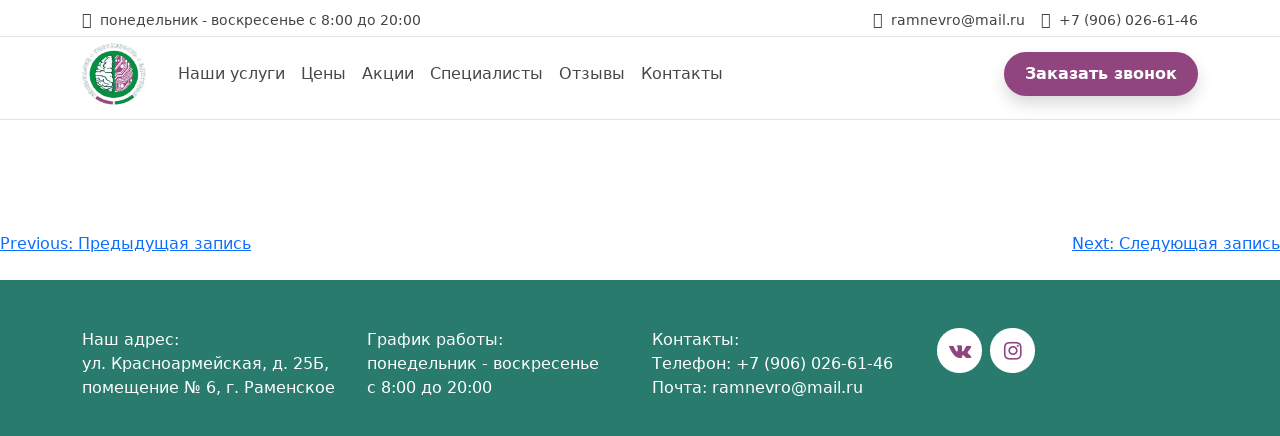

--- FILE ---
content_type: text/html; charset=UTF-8
request_url: https://ramnevro.ru/review/6016/
body_size: 16527
content:
<!doctype html>
<html lang="ru-RU">
<head>
    <meta name="yandex-verification" content="85800ffd8e73e3d0" />
    <meta name="google-site-verification" content="DE0OZw3rd-Mx-6wZG82UH6I7soPb1R9hZQV4MHwd07s" />
	<meta charset="UTF-8">
	<meta name="viewport" content="width=device-width, initial-scale=1">
    <link rel="shortcut icon" href="https://ramnevro.ru/wp-content/themes/ramnevro-theme/assets/img/favicon.png">
    <meta name='robots' content='index, follow, max-image-preview:large, max-snippet:-1, max-video-preview:-1' />
	<style>img:is([sizes="auto" i], [sizes^="auto," i]) { contain-intrinsic-size: 3000px 1500px }</style>
	
	<title>- Клиника Ваш Невролог</title>
	<link rel="canonical" href="https://ramnevro.ru/review/6016/" />
	<meta property="og:locale" content="ru_RU" />
	<meta property="og:type" content="article" />
	<meta property="og:title" content="- Клиника Ваш Невролог" />
	<meta property="og:url" content="https://ramnevro.ru/review/6016/" />
	<meta property="og:site_name" content="Клиника Ваш Невролог" />
	<meta name="twitter:card" content="summary_large_image" />


<link rel='stylesheet' id='wp-block-library-css' href='https://ramnevro.ru/wp-includes/css/dist/block-library/style.min.css' media='all' />
<style id='classic-theme-styles-inline-css'>
/*! This file is auto-generated */
.wp-block-button__link{color:#fff;background-color:#32373c;border-radius:9999px;box-shadow:none;text-decoration:none;padding:calc(.667em + 2px) calc(1.333em + 2px);font-size:1.125em}.wp-block-file__button{background:#32373c;color:#fff;text-decoration:none}
</style>
<style id='global-styles-inline-css'>
:root{--wp--preset--aspect-ratio--square: 1;--wp--preset--aspect-ratio--4-3: 4/3;--wp--preset--aspect-ratio--3-4: 3/4;--wp--preset--aspect-ratio--3-2: 3/2;--wp--preset--aspect-ratio--2-3: 2/3;--wp--preset--aspect-ratio--16-9: 16/9;--wp--preset--aspect-ratio--9-16: 9/16;--wp--preset--color--black: #000000;--wp--preset--color--cyan-bluish-gray: #abb8c3;--wp--preset--color--white: #ffffff;--wp--preset--color--pale-pink: #f78da7;--wp--preset--color--vivid-red: #cf2e2e;--wp--preset--color--luminous-vivid-orange: #ff6900;--wp--preset--color--luminous-vivid-amber: #fcb900;--wp--preset--color--light-green-cyan: #7bdcb5;--wp--preset--color--vivid-green-cyan: #00d084;--wp--preset--color--pale-cyan-blue: #8ed1fc;--wp--preset--color--vivid-cyan-blue: #0693e3;--wp--preset--color--vivid-purple: #9b51e0;--wp--preset--gradient--vivid-cyan-blue-to-vivid-purple: linear-gradient(135deg,rgba(6,147,227,1) 0%,rgb(155,81,224) 100%);--wp--preset--gradient--light-green-cyan-to-vivid-green-cyan: linear-gradient(135deg,rgb(122,220,180) 0%,rgb(0,208,130) 100%);--wp--preset--gradient--luminous-vivid-amber-to-luminous-vivid-orange: linear-gradient(135deg,rgba(252,185,0,1) 0%,rgba(255,105,0,1) 100%);--wp--preset--gradient--luminous-vivid-orange-to-vivid-red: linear-gradient(135deg,rgba(255,105,0,1) 0%,rgb(207,46,46) 100%);--wp--preset--gradient--very-light-gray-to-cyan-bluish-gray: linear-gradient(135deg,rgb(238,238,238) 0%,rgb(169,184,195) 100%);--wp--preset--gradient--cool-to-warm-spectrum: linear-gradient(135deg,rgb(74,234,220) 0%,rgb(151,120,209) 20%,rgb(207,42,186) 40%,rgb(238,44,130) 60%,rgb(251,105,98) 80%,rgb(254,248,76) 100%);--wp--preset--gradient--blush-light-purple: linear-gradient(135deg,rgb(255,206,236) 0%,rgb(152,150,240) 100%);--wp--preset--gradient--blush-bordeaux: linear-gradient(135deg,rgb(254,205,165) 0%,rgb(254,45,45) 50%,rgb(107,0,62) 100%);--wp--preset--gradient--luminous-dusk: linear-gradient(135deg,rgb(255,203,112) 0%,rgb(199,81,192) 50%,rgb(65,88,208) 100%);--wp--preset--gradient--pale-ocean: linear-gradient(135deg,rgb(255,245,203) 0%,rgb(182,227,212) 50%,rgb(51,167,181) 100%);--wp--preset--gradient--electric-grass: linear-gradient(135deg,rgb(202,248,128) 0%,rgb(113,206,126) 100%);--wp--preset--gradient--midnight: linear-gradient(135deg,rgb(2,3,129) 0%,rgb(40,116,252) 100%);--wp--preset--font-size--small: 13px;--wp--preset--font-size--medium: 20px;--wp--preset--font-size--large: 36px;--wp--preset--font-size--x-large: 42px;--wp--preset--spacing--20: 0.44rem;--wp--preset--spacing--30: 0.67rem;--wp--preset--spacing--40: 1rem;--wp--preset--spacing--50: 1.5rem;--wp--preset--spacing--60: 2.25rem;--wp--preset--spacing--70: 3.38rem;--wp--preset--spacing--80: 5.06rem;--wp--preset--shadow--natural: 6px 6px 9px rgba(0, 0, 0, 0.2);--wp--preset--shadow--deep: 12px 12px 50px rgba(0, 0, 0, 0.4);--wp--preset--shadow--sharp: 6px 6px 0px rgba(0, 0, 0, 0.2);--wp--preset--shadow--outlined: 6px 6px 0px -3px rgba(255, 255, 255, 1), 6px 6px rgba(0, 0, 0, 1);--wp--preset--shadow--crisp: 6px 6px 0px rgba(0, 0, 0, 1);}:where(.is-layout-flex){gap: 0.5em;}:where(.is-layout-grid){gap: 0.5em;}body .is-layout-flex{display: flex;}.is-layout-flex{flex-wrap: wrap;align-items: center;}.is-layout-flex > :is(*, div){margin: 0;}body .is-layout-grid{display: grid;}.is-layout-grid > :is(*, div){margin: 0;}:where(.wp-block-columns.is-layout-flex){gap: 2em;}:where(.wp-block-columns.is-layout-grid){gap: 2em;}:where(.wp-block-post-template.is-layout-flex){gap: 1.25em;}:where(.wp-block-post-template.is-layout-grid){gap: 1.25em;}.has-black-color{color: var(--wp--preset--color--black) !important;}.has-cyan-bluish-gray-color{color: var(--wp--preset--color--cyan-bluish-gray) !important;}.has-white-color{color: var(--wp--preset--color--white) !important;}.has-pale-pink-color{color: var(--wp--preset--color--pale-pink) !important;}.has-vivid-red-color{color: var(--wp--preset--color--vivid-red) !important;}.has-luminous-vivid-orange-color{color: var(--wp--preset--color--luminous-vivid-orange) !important;}.has-luminous-vivid-amber-color{color: var(--wp--preset--color--luminous-vivid-amber) !important;}.has-light-green-cyan-color{color: var(--wp--preset--color--light-green-cyan) !important;}.has-vivid-green-cyan-color{color: var(--wp--preset--color--vivid-green-cyan) !important;}.has-pale-cyan-blue-color{color: var(--wp--preset--color--pale-cyan-blue) !important;}.has-vivid-cyan-blue-color{color: var(--wp--preset--color--vivid-cyan-blue) !important;}.has-vivid-purple-color{color: var(--wp--preset--color--vivid-purple) !important;}.has-black-background-color{background-color: var(--wp--preset--color--black) !important;}.has-cyan-bluish-gray-background-color{background-color: var(--wp--preset--color--cyan-bluish-gray) !important;}.has-white-background-color{background-color: var(--wp--preset--color--white) !important;}.has-pale-pink-background-color{background-color: var(--wp--preset--color--pale-pink) !important;}.has-vivid-red-background-color{background-color: var(--wp--preset--color--vivid-red) !important;}.has-luminous-vivid-orange-background-color{background-color: var(--wp--preset--color--luminous-vivid-orange) !important;}.has-luminous-vivid-amber-background-color{background-color: var(--wp--preset--color--luminous-vivid-amber) !important;}.has-light-green-cyan-background-color{background-color: var(--wp--preset--color--light-green-cyan) !important;}.has-vivid-green-cyan-background-color{background-color: var(--wp--preset--color--vivid-green-cyan) !important;}.has-pale-cyan-blue-background-color{background-color: var(--wp--preset--color--pale-cyan-blue) !important;}.has-vivid-cyan-blue-background-color{background-color: var(--wp--preset--color--vivid-cyan-blue) !important;}.has-vivid-purple-background-color{background-color: var(--wp--preset--color--vivid-purple) !important;}.has-black-border-color{border-color: var(--wp--preset--color--black) !important;}.has-cyan-bluish-gray-border-color{border-color: var(--wp--preset--color--cyan-bluish-gray) !important;}.has-white-border-color{border-color: var(--wp--preset--color--white) !important;}.has-pale-pink-border-color{border-color: var(--wp--preset--color--pale-pink) !important;}.has-vivid-red-border-color{border-color: var(--wp--preset--color--vivid-red) !important;}.has-luminous-vivid-orange-border-color{border-color: var(--wp--preset--color--luminous-vivid-orange) !important;}.has-luminous-vivid-amber-border-color{border-color: var(--wp--preset--color--luminous-vivid-amber) !important;}.has-light-green-cyan-border-color{border-color: var(--wp--preset--color--light-green-cyan) !important;}.has-vivid-green-cyan-border-color{border-color: var(--wp--preset--color--vivid-green-cyan) !important;}.has-pale-cyan-blue-border-color{border-color: var(--wp--preset--color--pale-cyan-blue) !important;}.has-vivid-cyan-blue-border-color{border-color: var(--wp--preset--color--vivid-cyan-blue) !important;}.has-vivid-purple-border-color{border-color: var(--wp--preset--color--vivid-purple) !important;}.has-vivid-cyan-blue-to-vivid-purple-gradient-background{background: var(--wp--preset--gradient--vivid-cyan-blue-to-vivid-purple) !important;}.has-light-green-cyan-to-vivid-green-cyan-gradient-background{background: var(--wp--preset--gradient--light-green-cyan-to-vivid-green-cyan) !important;}.has-luminous-vivid-amber-to-luminous-vivid-orange-gradient-background{background: var(--wp--preset--gradient--luminous-vivid-amber-to-luminous-vivid-orange) !important;}.has-luminous-vivid-orange-to-vivid-red-gradient-background{background: var(--wp--preset--gradient--luminous-vivid-orange-to-vivid-red) !important;}.has-very-light-gray-to-cyan-bluish-gray-gradient-background{background: var(--wp--preset--gradient--very-light-gray-to-cyan-bluish-gray) !important;}.has-cool-to-warm-spectrum-gradient-background{background: var(--wp--preset--gradient--cool-to-warm-spectrum) !important;}.has-blush-light-purple-gradient-background{background: var(--wp--preset--gradient--blush-light-purple) !important;}.has-blush-bordeaux-gradient-background{background: var(--wp--preset--gradient--blush-bordeaux) !important;}.has-luminous-dusk-gradient-background{background: var(--wp--preset--gradient--luminous-dusk) !important;}.has-pale-ocean-gradient-background{background: var(--wp--preset--gradient--pale-ocean) !important;}.has-electric-grass-gradient-background{background: var(--wp--preset--gradient--electric-grass) !important;}.has-midnight-gradient-background{background: var(--wp--preset--gradient--midnight) !important;}.has-small-font-size{font-size: var(--wp--preset--font-size--small) !important;}.has-medium-font-size{font-size: var(--wp--preset--font-size--medium) !important;}.has-large-font-size{font-size: var(--wp--preset--font-size--large) !important;}.has-x-large-font-size{font-size: var(--wp--preset--font-size--x-large) !important;}
:where(.wp-block-post-template.is-layout-flex){gap: 1.25em;}:where(.wp-block-post-template.is-layout-grid){gap: 1.25em;}
:where(.wp-block-columns.is-layout-flex){gap: 2em;}:where(.wp-block-columns.is-layout-grid){gap: 2em;}
:root :where(.wp-block-pullquote){font-size: 1.5em;line-height: 1.6;}
</style>
<link rel='stylesheet' id='contact-form-7-css' href='https://ramnevro.ru/wp-content/cache/autoptimize/css/autoptimize_single_64ac31699f5326cb3c76122498b76f66.css' media='all' />
<link rel='stylesheet' id='font-awesome-css' href='https://maxcdn.bootstrapcdn.com/font-awesome/4.7.0/css/font-awesome.min.css' media='all' />
<link rel='stylesheet' id='ramnevro-theme-style-css' href='https://ramnevro.ru/wp-content/cache/autoptimize/css/autoptimize_single_b9d60fb57d666559823aab22c1fba4b4.css' media='all' />
<link rel='stylesheet' id='main-style-css' href='https://ramnevro.ru/wp-content/cache/autoptimize/css/autoptimize_single_bf879c12441057a34db5f01f7309c2ae.css' media='all' />
<link rel='stylesheet' id='ui-style-css' href='https://ramnevro.ru/wp-content/cache/autoptimize/css/autoptimize_single_084a80764e85e6b0b7b81acc38e91c04.css' media='all' />
<link rel='stylesheet' id='bootstrap-style-css' href='https://ramnevro.ru/wp-content/cache/autoptimize/css/autoptimize_single_f6e962ab807e8058302d1272f059fe45.css' media='all' />
<link rel='stylesheet' id='splide-style-css' href='https://ramnevro.ru/wp-content/themes/ramnevro-theme/assets/plugin/splide/css/splide.min.css' media='all' />
<link rel='stylesheet' id='splide-theme-style-css' href='https://ramnevro.ru/wp-content/themes/ramnevro-theme/assets/plugin/splide/css//themes/splide-sea-green.min.css' media='all' />
<link rel='stylesheet' id='line-awesome-style-css' href='https://ramnevro.ru/wp-content/themes/ramnevro-theme/assets/plugin/line-awesome/css/line-awesome.min.css' media='all' />
<link rel='stylesheet' id='font-awesome-style-css' href='https://ramnevro.ru/wp-content/themes/ramnevro-theme/assets/plugin/font-awesome/css/font-awesome.min.css' media='all' />
<link rel='stylesheet' id='fotorama-css' href='https://ramnevro.ru/wp-content/cache/autoptimize/css/autoptimize_single_74d5ba5323ad9a31d657d460d75180ab.css' media='all' />
<link rel='stylesheet' id='magnificpopup-css' href='https://ramnevro.ru/wp-content/cache/autoptimize/css/autoptimize_single_30b593b71d7672658f89bfea0ab360c9.css' media='all' />
<link rel='stylesheet' id='select2-css' href='https://ramnevro.ru/wp-content/plugins/advanced-custom-fields-pro/assets/inc/select2/4/select2.min.css' media='all' />
<link rel='stylesheet' id='acf-datepicker-css' href='https://ramnevro.ru/wp-content/plugins/advanced-custom-fields-pro/assets/inc/datepicker/jquery-ui.min.css' media='all' />
<link rel='stylesheet' id='acf-timepicker-css' href='https://ramnevro.ru/wp-content/plugins/advanced-custom-fields-pro/assets/inc/timepicker/jquery-ui-timepicker-addon.min.css' media='all' />
<link rel='stylesheet' id='wp-color-picker-css' href='https://ramnevro.ru/wp-admin/css/color-picker.min.css' media='all' />
<script src="https://ramnevro.ru/wp-includes/js/jquery/jquery.min.js" id="jquery-core-js"></script>











<script id="acf-js-extra">
var acfL10n = {"Are you sure?":"\u0412\u044b \u0443\u0432\u0435\u0440\u0435\u043d\u044b?","Yes":"\u0414\u0430","No":"\u041d\u0435\u0442","Remove":"\u0423\u0431\u0440\u0430\u0442\u044c","Cancel":"\u041e\u0442\u043c\u0435\u043d\u0430","The changes you made will be lost if you navigate away from this page":"\u0412\u043d\u0435\u0441\u0435\u043d\u043d\u044b\u0435 \u0432\u0430\u043c\u0438 \u0438\u0437\u043c\u0435\u043d\u0435\u043d\u0438\u044f \u0431\u0443\u0434\u0443\u0442 \u0443\u0442\u0435\u0440\u044f\u043d\u044b, \u0435\u0441\u043b\u0438 \u0432\u044b \u043f\u043e\u043a\u0438\u043d\u0435\u0442\u0435 \u044d\u0442\u0443 \u0441\u0442\u0440\u0430\u043d\u0438\u0446\u0443","Validation successful":"\u041f\u0440\u043e\u0432\u0435\u0440\u043a\u0430 \u0443\u0441\u043f\u0435\u0448\u043d\u043e \u0432\u044b\u043f\u043e\u043b\u043d\u0435\u043d\u0430","Validation failed":"\u041f\u0440\u043e\u0432\u0435\u0440\u043a\u0430 \u043d\u0435 \u043f\u0440\u043e\u0439\u0434\u0435\u043d\u0430","1 field requires attention":"1 \u043f\u043e\u043b\u0435 \u0442\u0440\u0435\u0431\u0443\u0435\u0442 \u0432\u0430\u0448\u0435\u0433\u043e \u0432\u043d\u0438\u043c\u0430\u043d\u0438\u044f","%d fields require attention":"%d \u043f\u043e\u043b\u0435\u0439 \u0442\u0440\u0435\u0431\u0443\u044e\u0442 \u0432\u0430\u0448\u0435\u0433\u043e \u0432\u043d\u0438\u043c\u0430\u043d\u0438\u044f","Edit field group":"\u0420\u0435\u0434\u0430\u043a\u0442\u0438\u0440\u043e\u0432\u0430\u0442\u044c \u0433\u0440\u0443\u043f\u043f\u0443 \u043f\u043e\u043b\u0435\u0439","Select Image":"\u0412\u044b\u0431\u0440\u0430\u0442\u044c \u0438\u0437\u043e\u0431\u0440\u0430\u0436\u0435\u043d\u0438\u0435","Edit Image":"\u0420\u0435\u0434\u0430\u043a\u0442\u0438\u0440\u043e\u0432\u0430\u0442\u044c \u0438\u0437\u043e\u0431\u0440\u0430\u0436\u0435\u043d\u0438\u0435","Update Image":"\u041e\u0431\u043d\u043e\u0432\u0438\u0442\u044c \u0438\u0437\u043e\u0431\u0440\u0430\u0436\u0435\u043d\u0438\u0435","All images":"\u0412\u0441\u0435 \u0438\u0437\u043e\u0431\u0440\u0430\u0436\u0435\u043d\u0438\u044f","Select File":"\u0412\u044b\u0431\u0440\u0430\u0442\u044c \u0444\u0430\u0439\u043b","Edit File":"\u0418\u0437\u043c\u0435\u043d\u0438\u0442\u044c \u0444\u0430\u0439\u043b","Update File":"\u041e\u0431\u043d\u043e\u0432\u0438\u0442\u044c \u0444\u0430\u0439\u043b","Maximum values reached ( {max} values )":"\u041c\u0430\u043a\u0441\u0438\u043c\u0430\u043b\u044c\u043d\u043e\u0435 \u043a\u043e\u043b\u0438\u0447\u0435\u0441\u0442\u0432\u043e \u0437\u043d\u0430\u0447\u0435\u043d\u0438\u0439 \u0434\u043e\u0441\u0442\u0438\u0433\u043d\u0443\u0442\u043e ({max} \u0437\u043d\u0430\u0447\u0435\u043d\u0438\u0439)","Loading":"\u0417\u0430\u0433\u0440\u0443\u0437\u043a\u0430","No matches found":"\u0421\u043e\u0432\u043f\u0430\u0434\u0435\u043d\u0438\u044f \u043d\u0435 \u043d\u0430\u0439\u0434\u0435\u043d\u044b","Sorry, this browser does not support geolocation":"\u0418\u0437\u0432\u0438\u043d\u0438\u0442\u0435, \u043d\u043e \u0432\u0430\u0448 \u0431\u0440\u0430\u0443\u0437\u0435\u0440 \u043d\u0435 \u043f\u043e\u0434\u0434\u0435\u0440\u0436\u0438\u0432\u0430\u0435\u0442 \u043e\u043f\u0440\u0435\u0434\u0435\u043b\u0435\u043d\u0438\u0435 \u043c\u0435\u0441\u0442\u043e\u043f\u043e\u043b\u043e\u0436\u0435\u043d\u0438\u044f","Minimum rows reached ({min} rows)":"\u0414\u043e\u0441\u0442\u0438\u0433\u043d\u0443\u0442\u043e \u043c\u0438\u043d\u0438\u043c\u0430\u043b\u044c\u043d\u043e\u0435 \u043a\u043e\u043b\u0438\u0447\u0435\u0441\u0442\u0432\u043e ({min} \u044d\u043b\u0435\u043c\u0435\u043d\u0442\u043e\u0432)","Maximum rows reached ({max} rows)":"\u0414\u043e\u0441\u0442\u0438\u0433\u043d\u0443\u0442\u043e \u043c\u0430\u043a\u0441\u0438\u043c\u0430\u043b\u044c\u043d\u043e\u0435 \u043a\u043e\u043b\u0438\u0447\u0435\u0441\u0442\u0432\u043e ({max} \u044d\u043b\u0435\u043c\u0435\u043d\u0442\u043e\u0432)","layout":"\u043c\u0430\u043a\u0435\u0442","layouts":"\u043c\u0430\u043a\u0435\u0442\u044b","This field requires at least {min} {label} {identifier}":"\u042d\u0442\u043e \u043f\u043e\u043b\u0435 \u0442\u0440\u0435\u0431\u0443\u0435\u0442 \u043a\u0430\u043a \u043c\u0438\u043d\u0438\u043c\u0443\u043c {min} {label}  {identifier}","This field has a limit of {max} {label} {identifier}":"\u042d\u0442\u043e \u043f\u043e\u043b\u0435 \u043e\u0433\u0440\u0430\u043d\u0438\u0447\u0435\u043d\u043e {max} {label} {identifier}","{available} {label} {identifier} available (max {max})":"{available} {label} {identifier} \u0434\u043e\u0441\u0442\u0443\u043f\u043d\u043e (\u043c\u0430\u043a\u0441\u0438\u043c\u0443\u043c {max})","{required} {label} {identifier} required (min {min})":"{required} {label} {identifier} \u0442\u0440\u0435\u0431\u0443\u0435\u0442\u0441\u044f (\u043c\u0438\u043d\u0438\u043c\u0443\u043c {min})","Flexible Content requires at least 1 layout":"\u0414\u043b\u044f \u0433\u0438\u0431\u043a\u043e\u0433\u043e \u0441\u043e\u0434\u0435\u0440\u0436\u0430\u043d\u0438\u044f \u0442\u0440\u0435\u0431\u0443\u0435\u0442\u0441\u044f \u043a\u0430\u043a \u043c\u0438\u043d\u0438\u043c\u0443\u043c \u043e\u0434\u0438\u043d \u043c\u0430\u043a\u0435\u0442","Add Image to Gallery":"\u0414\u043e\u0431\u0430\u0432\u043b\u0435\u043d\u0438\u0435 \u0438\u0437\u043e\u0431\u0440\u0430\u0436\u0435\u043d\u0438\u0439 \u0432 \u0433\u0430\u043b\u0435\u0440\u0435\u044e","Maximum selection reached":"\u0412\u044b\u0431\u0440\u0430\u043d\u043e \u043c\u0430\u043a\u0441\u0438\u043c\u0430\u043b\u044c\u043d\u043e\u0435 \u043a\u043e\u043b\u0438\u0447\u0435\u0441\u0442\u0432\u043e \u0438\u0437\u043e\u0431\u0440\u0430\u0436\u0435\u043d\u0438\u0439","Select.verb":"\u0412\u044b\u0431\u0440\u0430\u0442\u044c","Edit.verb":"\u0418\u0437\u043c\u0435\u043d\u0438\u0442\u044c","Update.verb":"\u041e\u0431\u043d\u043e\u0432\u0438\u0442\u044c","Uploaded to this post":"\u0417\u0430\u0433\u0440\u0443\u0436\u0435\u043d\u043e \u0434\u043b\u044f \u044d\u0442\u043e\u0439 \u0437\u0430\u043f\u0438\u0441\u0438","Expand Details":"\u041f\u043e\u043a\u0430\u0437\u0430\u0442\u044c \u0434\u0435\u0442\u0430\u043b\u0438","Collapse Details":"\u0421\u043a\u0440\u044b\u0442\u044c \u0434\u0435\u0442\u0430\u043b\u0438","Restricted":"\u041e\u0433\u0440\u0430\u043d\u0438\u0447\u0435\u043d\u043e"};
</script>





<script id="jquery-ui-datepicker-js-after">
jQuery(function(jQuery){jQuery.datepicker.setDefaults({"closeText":"\u0417\u0430\u043a\u0440\u044b\u0442\u044c","currentText":"\u0421\u0435\u0433\u043e\u0434\u043d\u044f","monthNames":["\u042f\u043d\u0432\u0430\u0440\u044c","\u0424\u0435\u0432\u0440\u0430\u043b\u044c","\u041c\u0430\u0440\u0442","\u0410\u043f\u0440\u0435\u043b\u044c","\u041c\u0430\u0439","\u0418\u044e\u043d\u044c","\u0418\u044e\u043b\u044c","\u0410\u0432\u0433\u0443\u0441\u0442","\u0421\u0435\u043d\u0442\u044f\u0431\u0440\u044c","\u041e\u043a\u0442\u044f\u0431\u0440\u044c","\u041d\u043e\u044f\u0431\u0440\u044c","\u0414\u0435\u043a\u0430\u0431\u0440\u044c"],"monthNamesShort":["\u042f\u043d\u0432","\u0424\u0435\u0432","\u041c\u0430\u0440","\u0410\u043f\u0440","\u041c\u0430\u0439","\u0418\u044e\u043d","\u0418\u044e\u043b","\u0410\u0432\u0433","\u0421\u0435\u043d","\u041e\u043a\u0442","\u041d\u043e\u044f","\u0414\u0435\u043a"],"nextText":"\u0414\u0430\u043b\u0435\u0435","prevText":"\u041d\u0430\u0437\u0430\u0434","dayNames":["\u0412\u043e\u0441\u043a\u0440\u0435\u0441\u0435\u043d\u044c\u0435","\u041f\u043e\u043d\u0435\u0434\u0435\u043b\u044c\u043d\u0438\u043a","\u0412\u0442\u043e\u0440\u043d\u0438\u043a","\u0421\u0440\u0435\u0434\u0430","\u0427\u0435\u0442\u0432\u0435\u0440\u0433","\u041f\u044f\u0442\u043d\u0438\u0446\u0430","\u0421\u0443\u0431\u0431\u043e\u0442\u0430"],"dayNamesShort":["\u0412\u0441","\u041f\u043d","\u0412\u0442","\u0421\u0440","\u0427\u0442","\u041f\u0442","\u0421\u0431"],"dayNamesMin":["\u0412\u0441","\u041f\u043d","\u0412\u0442","\u0421\u0440","\u0427\u0442","\u041f\u0442","\u0421\u0431"],"dateFormat":"dd.mm.yy","firstDay":1,"isRTL":false});});
</script>

<script type="text/javascript">!function(){var t=document.createElement("script");t.type="text/javascript",t.async=!0,t.src='https://vk.com/js/api/openapi.js?169',t.onload=function(){VK.Retargeting.Init("VK-RTRG-1556730-3ddG9"),VK.Retargeting.Hit()},document.head.appendChild(t)}();</script><noscript><img src="https://vk.com/rtrg?p=VK-RTRG-1556730-3ddG9" style="position:fixed; left:-999px;" alt=""/></noscript>		<script>
			document.documentElement.className = document.documentElement.className.replace( 'no-js', 'js' );
		</script>
				<style>
			.no-js img.lazyload { display: none; }
			figure.wp-block-image img.lazyloading { min-width: 150px; }
							.lazyload, .lazyloading { opacity: 0; }
				.lazyloaded {
					opacity: 1;
					transition: opacity 400ms;
					transition-delay: 0ms;
				}
					</style>
		    <!-- Global site tag (gtag.js) - Google Analytics -->
    <script async src="https://www.googletagmanager.com/gtag/js?id=UA-122885128-1"></script>
    <script>
        window.dataLayer = window.dataLayer || [];
        function gtag(){dataLayer.push(arguments);}
        gtag('js', new Date());

        gtag('config', 'UA-122885128-1');
    </script>

    <!-- Yandex.Metrika counter -->
    <script type="text/javascript" > (function (d, w, c) { (w[c] = w[c] || []).push(function() {
            try { w.yaCounter49384168 = new Ya.Metrika2({
                id:49384168,
                clickmap:true, trackLinks:true,
                accurateTrackBounce:true,
                webvisor:true,
                ecommerce:"dataLayer" });
            } catch(e) { } });
            var n = d.getElementsByTagName("script")[0],
                s = d.createElement("script"),
                f = function () { n.parentNode.insertBefore(s, n); };
            s.type = "text/javascript"; s.async = true; s.src = "https://mc.yandex.ru/metrika/tag.js";
            if (w.opera == "[object Opera]") {
                d.addEventListener("DOMContentLoaded", f, false); }
            else { f(); } })(document, window, "yandex_metrika_callbacks2"); </script>
    <noscript><div><img src="https://mc.yandex.ru/watch/49384168" style="position:absolute; left:-9999px;" alt="" /></div></noscript>
    <!-- /Yandex.Metrika counter -->
</head>

<body class="wp-singular review-template-default single single-review postid-6016 wp-theme-ramnevro-theme no-sidebar">
<!--LiveInternet counter--><script type="text/javascript">
    document.write("<a href='//www.liveinternet.ru/click' "+
        "target=_blank><img src='//counter.yadro.ru/hit?t54.6;r"+
        escape(document.referrer)+((typeof(screen)=="undefined")?"":
            ";s"+screen.width+"*"+screen.height+"*"+(screen.colorDepth?
            screen.colorDepth:screen.pixelDepth))+";u"+escape(document.URL)+
        ";h"+escape(document.title.substring(0,150))+";"+Math.random()+
        "' alt='' title='LiveInternet: показано число просмотров и"+
        " посетителей за 24 часа' "+
        "border='0' width='88' height='31'><\/a>")
</script><!--/LiveInternet-->
<div id="page" class="site">
	<a class="skip-link screen-reader-text" href="#primary">Skip to content</a>

	<header>
        <nav class="navbar-main navbar navbar-expand-sm navbar-light fixed-top d-none d-sm-block">
            <div class="container-fluid contacts-top pb-1 d-none d-sm-block">
                <div class="container">
                    <div class="d-flex">
                        <div class="contacts-top__item d-flex align-items-center">
                            <i class="las la-clock lh-base me-2"></i>
                            <span class="fw-light me-2">понедельник - воскресенье с 8:00 до 20:00</span>
                        </div>
                        <div class="contacts-top__item d-flex align-items-center ms-auto">
                            <i class="las la-envelope lh-base me-2"></i>
                            <a class="stretched-link fw-light" href="mailto:ramnevro@mail.ru">ramnevro@mail.ru</a>
                        </div>
                        <div class="contacts-top__item d-flex align-items-center ms-3">
                            <i class="las la-mobile lh-base me-2"></i>
                            <a class="stretched-link fw-light" href="tel:+79060266146">+7 (906) 026-61-46</a>
                        </div>
                    </div>
                </div>
            </div>
            <div class="container navbar-main-nav">
                <a class="navbar-brand" href="/">
                    <img  alt="" width="64" height="64"  data-src="https://ramnevro.ru/wp-content/themes/ramnevro-theme/assets/img/logo.png" class="d-inline-block lazyload" src="[data-uri]"><noscript><img src="https://ramnevro.ru/wp-content/themes/ramnevro-theme/assets/img/logo.png" alt="" width="64" height="64" class="d-inline-block"></noscript>
                </a>
                <ul class="navbar-nav me-auto">
                <!--<li class="nav-item">
                        <a class="nav-link active" href="#clinicPromotions" data-scrollto='true'>Акции</a>
                    </li>-->
                    <li class="nav-item">
                        <a class="nav-link" href="#clinicServices" data-link-type="menu" data-scrollto='true'>Наши услуги</a>
                    </li>
                    <li class="nav-item">
                        <a class="nav-link" href="/prices" data-link-type="menu" data-scrollto='true'>Цены</a>
                    </li>
                    <li class="nav-item">
                        <a class="nav-link" href="#clinicPromotions" data-link-type="menu" data-scrollto='true'>Акции</a>
                    </li>
                    <li class="nav-item">
                        <a class="nav-link" href="#clinicDoctors" data-link-type="menu" data-scrollto='true'>Специалисты</a>
                    </li>
                    <li class="nav-item">
                        <a class="nav-link" href="#clinicReviews" data-link-type="menu" data-scrollto='true'>Отзывы</a>
                    </li>
                    <li class="nav-item">
                        <a class="nav-link" href="#clinicContacts" data-link-type="menu" data-scrollto='true'>Контакты</a>
                    </li>
                </ul>
                <div>
                    <button class="rm-btn rm-btn--primary" data-bs-toggle="modal" data-bs-target="#consultationModal">Заказать звонок</button>
                </div>
            </div>
        </nav>

        <nav class="navbar-main-mobile fixed-top navbar navbar-light d-sm-none">
            <div class="container">
                <button class="btn-bars" data-bs-toggle="offcanvas" data-bs-target="#offcanvasMobile" aria-controls="offcanvasMobile"><i class="las la-bars la-2x data-bs-toggle="offcanvas" data-bs-target="#offcanvasMobile" aria-controls="offcanvasMobile""></i></button>
                <a class="navbar-brand" href="/">
                    <img  alt="" width="50" height="50"  data-src="https://ramnevro.ru/wp-content/themes/ramnevro-theme/assets/img/logo.png" class="d-inline-block lazyload" src="[data-uri]"><noscript><img src="https://ramnevro.ru/wp-content/themes/ramnevro-theme/assets/img/logo.png" alt="" width="50" height="50" class="d-inline-block"></noscript>
                </a>
                <a class="btn-phone" href="tel:+79060266146"><i class="las la-phone la-2x"></i></a>
            </div>
        </nav>
	</header>
    <div class="offcanvas offcanvas-start" tabindex="-1" id="offcanvasMobile" aria-labelledby="offcanvasMobileLabel">
        <div class="offcanvas-header">
            <button type="button" class="btn-close text-reset" data-bs-dismiss="offcanvas" aria-label="Close"></button>
        </div>
        <div class="offcanvas-body">
            <ul class="nav nav-pills justify-content-center m-0" id="pills-tab" role="tablist">
                <li class="nav-item" role="presentation">
                    <button class="nav-link active" id="pills-menu-tab" data-bs-toggle="pill" data-bs-target="#pills-menu" type="button" role="tab" aria-controls="pills-menu" aria-selected="true">Меню</button>
                </li>
                <li class="nav-item" role="presentation">
                    <button class="nav-link" id="pills-services-tab" data-bs-toggle="pill" data-bs-target="#pills-services" type="button" role="tab" aria-controls="pills-services" aria-selected="false">Услуги</button>
                </li>
            </ul>
            <div class="tab-content mt-3" id="pills-tabContent">
                <div class="tab-pane fade show active" id="pills-menu" role="tabpanel" aria-labelledby="pills-menu-tab">
                    <div class="mobile-menu-links text-center">
                        <a href="/prices" data-link-type="menu" data-scrollto='true'>Цены</a>
                        <a href="#clinicPromotions" data-link-type="menu" data-scrollto='true'>Акции</a>
                        <a href="#clinicDoctors" data-link-type="menu" data-scrollto='true'>Специалисты</a>
                        <a href="#clinicReviews" data-link-type="menu" data-scrollto='true'>Отзывы</a>
                        <a href="#clinicContacts" data-link-type="menu" data-scrollto='true'>Контакты</a>
                    </div>
                    <div class="mt-4 text-center">
                        <button class="rm-btn rm-btn--primary" data-action="modal" data-bs-toggle="modal" data-bs-target="#consultationModal">Заказать звонок</button>
                    </div>
                    <div class="text-center mt-4">
                        <a href="tel:+79060266146" class="link-default">+7 (906) 026-61-46</a>
                    </div>
                </div>
                <div class="tab-pane fade" id="pills-services" role="tabpanel" aria-labelledby="pills-services-tab">
                                        <div class="accordion" id="accordionServices">
                                                <div class="accordion-item">
                            <h2 class="accordion-header" id="heading1">
                                <button class="accordion-button collapsed" type="button" data-bs-toggle="collapse" data-bs-target="#collapse1" aria-expanded="false" aria-controls="collapse1">
                                    Неврология                                </button>
                            </h2>
                            <div id="collapse1" class="accordion-collapse collapse" aria-labelledby="heading1" data-bs-parent="#accordionServices">
                                <div class="accordion-body">
                                                                        <a href="https://ramnevro.ru/uslugi/vzroslaya-nevrologiya-ramenskoe/">Невролог</a>
                                                                        <a href="https://ramnevro.ru/uslugi/detskaya-nevrologiya/">Детский невролог</a>
                                                                        <a href="https://ramnevro.ru/uslugi/vegetolog-trevoga-vsd-depressia/">Психоневролог</a>
                                                                        <a href="https://ramnevro.ru/uslugi/development/">Паркинсонолог</a>
                                                                        <a href="https://ramnevro.ru/uslugi/development/">Эпилептолог</a>
                                                                        <a href="https://ramnevro.ru/uslugi/development/">Отоневролог</a>
                                                                    </div>
                            </div>
                        </div>
                                                <div class="accordion-item">
                            <h2 class="accordion-header" id="heading2">
                                <button class="accordion-button collapsed" type="button" data-bs-toggle="collapse" data-bs-target="#collapse2" aria-expanded="false" aria-controls="collapse2">
                                    Диагностика                                </button>
                            </h2>
                            <div id="collapse2" class="accordion-collapse collapse" aria-labelledby="heading2" data-bs-parent="#accordionServices">
                                <div class="accordion-body">
                                                                        <a href="https://ramnevro.ru/uslugi/ramenskoe-uzi-sosudov-eeg-ekg/">УЗИ</a>
                                                                        <a href="https://ramnevro.ru/uslugi/elektroencefalografiya-eeg-ramenskoe/">ЭЭГ / ЭНМГ / ВП / ЭКГ</a>
                                                                        <a href="https://ramnevro.ru/uslugi/analizy-laboratoria-ramenskoe/">Анализы все виды</a>
                                                                    </div>
                            </div>
                        </div>
                                                <div class="accordion-item">
                            <h2 class="accordion-header" id="heading3">
                                <button class="accordion-button collapsed" type="button" data-bs-toggle="collapse" data-bs-target="#collapse3" aria-expanded="false" aria-controls="collapse3">
                                    Эмоциональные расстройства                                </button>
                            </h2>
                            <div id="collapse3" class="accordion-collapse collapse" aria-labelledby="heading3" data-bs-parent="#accordionServices">
                                <div class="accordion-body">
                                                                        <a href="https://ramnevro.ru/uslugi/development/">Психиатр</a>
                                                                        <a href="https://ramnevro.ru/uslugi/vzroslaya-psihoterapiya/">Психотерапевт</a>
                                                                    </div>
                            </div>
                        </div>
                                                <div class="accordion-item">
                            <h2 class="accordion-header" id="heading4">
                                <button class="accordion-button collapsed" type="button" data-bs-toggle="collapse" data-bs-target="#collapse4" aria-expanded="false" aria-controls="collapse4">
                                    Смежные специалисты                                </button>
                            </h2>
                            <div id="collapse4" class="accordion-collapse collapse" aria-labelledby="heading4" data-bs-parent="#accordionServices">
                                <div class="accordion-body">
                                                                        <a href="https://ramnevro.ru/uslugi/development/">Нейрохирург</a>
                                                                        <a href="https://ramnevro.ru/uslugi/terapiya/">Терапевт-кардиолог</a>
                                                                        <a href="https://ramnevro.ru/uslugi/development/">Эндокринолог</a>
                                                                        <a href="https://ramnevro.ru/uslugi/development/">Логопед-дефектолог</a>
                                                                        <a href="https://ramnevro.ru/uslugi/development/">АВА-терапевт (РАС-терапевт)</a>
                                                                    </div>
                            </div>
                        </div>
                                                <div class="accordion-item">
                            <h2 class="accordion-header" id="heading5">
                                <button class="accordion-button collapsed" type="button" data-bs-toggle="collapse" data-bs-target="#collapse5" aria-expanded="false" aria-controls="collapse5">
                                    Реабилитация                                </button>
                            </h2>
                            <div id="collapse5" class="accordion-collapse collapse" aria-labelledby="heading5" data-bs-parent="#accordionServices">
                                <div class="accordion-body">
                                                                        <a href="https://ramnevro.ru/uslugi/manualnaya-terapiya/">Мануальный терапевт</a>
                                                                        <a href="https://ramnevro.ru/uslugi/lechebnaya-fizicheskaya-kultura-lfk/">Реабилитолог</a>
                                                                        <a href="https://ramnevro.ru/uslugi/massazh/">Массаж</a>
                                                                    </div>
                            </div>
                        </div>
                                                <div class="accordion-item">
                            <h2 class="accordion-header" id="heading6">
                                <button class="accordion-button collapsed" type="button" data-bs-toggle="collapse" data-bs-target="#collapse6" aria-expanded="false" aria-controls="collapse6">
                                    Физиотерапия                                </button>
                            </h2>
                            <div id="collapse6" class="accordion-collapse collapse" aria-labelledby="heading6" data-bs-parent="#accordionServices">
                                <div class="accordion-body">
                                                                        <a href="https://ramnevro.ru/uslugi/development/">ТКМС (магнитная стимуляция)</a>
                                                                        <a href="https://ramnevro.ru/uslugi/development/">Лазер (светолечение)</a>
                                                                    </div>
                            </div>
                        </div>
                                                <div class="accordion-item">
                            <h2 class="accordion-header" id="heading7">
                                <button class="accordion-button collapsed" type="button" data-bs-toggle="collapse" data-bs-target="#collapse7" aria-expanded="false" aria-controls="collapse7">
                                    Интегративная медицина                                </button>
                            </h2>
                            <div id="collapse7" class="accordion-collapse collapse" aria-labelledby="heading7" data-bs-parent="#accordionServices">
                                <div class="accordion-body">
                                                                        <a href="https://ramnevro.ru/uslugi/iglorefleksoterapiya/">Иглорефлексотарапевт</a>
                                                                        <a href="https://ramnevro.ru/uslugi/girudoterapiya/">Гирудотерапевт</a>
                                                                    </div>
                            </div>
                        </div>
                                                <div class="accordion-item">
                            <h2 class="accordion-header" id="heading8">
                                <button class="accordion-button collapsed" type="button" data-bs-toggle="collapse" data-bs-target="#collapse8" aria-expanded="false" aria-controls="collapse8">
                                    Дневной стационар                                </button>
                            </h2>
                            <div id="collapse8" class="accordion-collapse collapse" aria-labelledby="heading8" data-bs-parent="#accordionServices">
                                <div class="accordion-body">
                                                                        <a href="https://ramnevro.ru/uslugi/dnevnoj-stacionar/">Капельницы, инъекции</a>
                                                                        <a href="https://ramnevro.ru/uslugi/development/">Лечебные блокады</a>
                                                                    </div>
                            </div>
                        </div>
                                                <div class="accordion-item">
                            <h2 class="accordion-header" id="heading9">
                                <button class="accordion-button collapsed" type="button" data-bs-toggle="collapse" data-bs-target="#collapse9" aria-expanded="false" aria-controls="collapse9">
                                    Вне центра                                </button>
                            </h2>
                            <div id="collapse9" class="accordion-collapse collapse" aria-labelledby="heading9" data-bs-parent="#accordionServices">
                                <div class="accordion-body">
                                                                        <a href="https://ramnevro.ru/uslugi/konsultacija-na-domu/">Консультация на дому</a>
                                                                        <a href="https://ramnevro.ru/uslugi/development/">Забор крови, исследования (ЭКГ)</a>
                                                                        <a href="https://ramnevro.ru/uslugi/lechebnaya-fizicheskaya-kultura-lfk/">ЛФК, массаж на дому</a>
                                                                    </div>
                            </div>
                        </div>
                                                <div class="accordion-item">
                            <h2 class="accordion-header" id="heading10">
                                <button class="accordion-button collapsed" type="button" data-bs-toggle="collapse" data-bs-target="#collapse10" aria-expanded="false" aria-controls="collapse10">
                                    Другое                                </button>
                            </h2>
                            <div id="collapse10" class="accordion-collapse collapse" aria-labelledby="heading10" data-bs-parent="#accordionServices">
                                <div class="accordion-body">
                                                                        <a href="https://ramnevro.ru/uslugi/development/">Консультация с выдачей больничного листа</a>
                                                                        <a href="https://ramnevro.ru/omc/">Информация по ОМС</a>
                                                                    </div>
                            </div>
                        </div>
                                            </div>
                </div>
            </div>
        </div>
    </div>

	<main id="primary" class="site-main">

		
<article id="post-6016" class="post-6016 review type-review status-publish hentry">
	<header class="entry-header">
			</header><!-- .entry-header -->

	
	<div class="entry-content">
			</div><!-- .entry-content -->

	<footer class="entry-footer">
			</footer><!-- .entry-footer -->
</article><!-- #post-6016 -->

	<nav class="navigation post-navigation" aria-label="Записи">
		<h2 class="screen-reader-text">Навигация по записям</h2>
		<div class="nav-links"><div class="nav-previous"><a href="https://ramnevro.ru/review/6013/" rel="prev"><span class="nav-subtitle">Previous:</span> <span class="nav-title">Предыдущая запись</span></a></div><div class="nav-next"><a href="https://ramnevro.ru/review/6020/" rel="next"><span class="nav-subtitle">Next:</span> <span class="nav-title">Следующая запись</span></a></div></div>
	</nav>
	</main><!-- #main -->


	<footer>
		<div class="container-fluid bg-green p-0">
            <div class="container py-5">
                <div class="row row-cols-1 row-cols-sm-4 gy-3 gy-sm-0">
                    <div class="col">
                        Наш адрес:<br>
                        ул. Красноармейская, д. 25Б,<br>
                        помещение № 6, г. Раменское
                    </div>
                    <div class="col">
                        График работы:<br>
                        понедельник - воскресенье с 8:00 до 20:00
                    </div>
                    <div class="col">
                        Контакты:<br>
                        Телефон: +7 (906) 026-61-46<br>
                        Почта: ramnevro@mail.ru
                    </div>
                    <div class="col">
                        <a class="footer-item-social" target="_blank" href="https://vk.com/ramnevro"><i class="fa fa-vk" aria-hidden="true"></i></a>
                        <a class="footer-item-social" target="_blank" href="https://www.instagram.com/nevro_md/"><i class="fa fa-instagram" aria-hidden="true"></i></a>
                    </div>
                </div>
            </div>
        </div>

        <!-- BEGIN JIVOSITE CODE {literal} -->
        <script type='text/javascript'>
            (function(){ var widget_id = 'URh8AwPUdZ';var d=document;var w=window;function l(){var s = document.createElement('script'); s.type = 'text/javascript'; s.async = true;s.src = '//code.jivosite.com/script/widget/'+widget_id; var ss = document.getElementsByTagName('script')[0]; ss.parentNode.insertBefore(s, ss);}if(d.readyState=='complete'){l();}else{if(w.attachEvent){w.attachEvent('onload',l);}else{w.addEventListener('load',l,false);}}})();
        </script>
        <!-- {/literal} END JIVOSITE CODE -->
	</footer>
</div><!-- #page -->

<!-- Consultation Modal Start -->
<div class="modal rm-modal fade" id="consultationModal" tabindex="-1" aria-labelledby="consultationModalLabel" aria-hidden="true">
    <div class="modal-dialog modal-sm modal-dialog-centered">
        <div class="modal-content">
            <div class="modal-header">
                <h5 class="modal-title" id="consultationModalLabel">Перезвоните мне</h5>
                <button type="button" class="btn-close" data-bs-dismiss="modal" aria-label="Close"></button>
            </div>
            <div class="modal-body">
                
<div class="wpcf7 no-js" id="wpcf7-f31-o1" lang="ru-RU" dir="ltr" data-wpcf7-id="31">
<div class="screen-reader-response"><p role="status" aria-live="polite" aria-atomic="true"></p> <ul></ul></div>
<form action="/review/6016/#wpcf7-f31-o1" method="post" class="wpcf7-form init" aria-label="Контактная форма" novalidate="novalidate" data-status="init">
<fieldset class="hidden-fields-container"><input type="hidden" name="_wpcf7" value="31" /><input type="hidden" name="_wpcf7_version" value="6.1.1" /><input type="hidden" name="_wpcf7_locale" value="ru_RU" /><input type="hidden" name="_wpcf7_unit_tag" value="wpcf7-f31-o1" /><input type="hidden" name="_wpcf7_container_post" value="0" /><input type="hidden" name="_wpcf7_posted_data_hash" value="" />
</fieldset>
<div class="rm-form">
	<div style="display:none">
		<p><span class="wpcf7-form-control-wrap" data-name="sp-email"><input size="40" maxlength="400" class="wpcf7-form-control wpcf7-text" aria-invalid="false" value="" type="text" name="sp-email" /></span>
		</p>
	</div>
	<p><span class="wpcf7-form-control-wrap" data-name="client-name"><input size="40" maxlength="400" class="wpcf7-form-control wpcf7-text wpcf7-validates-as-required" aria-required="true" aria-invalid="false" placeholder="Имя" value="" type="text" name="client-name" /></span><br />
<span class="wpcf7-form-control-wrap" data-name="client-phone"><input size="40" maxlength="400" class="wpcf7-form-control wpcf7-tel wpcf7-validates-as-required wpcf7-text wpcf7-validates-as-tel" aria-required="true" aria-invalid="false" placeholder="Номер телефона" value="" type="tel" name="client-phone" /></span><br />
<span class="wpcf7-form-control-wrap" data-name="client-question"><textarea cols="40" rows="10" maxlength="2000" class="wpcf7-form-control wpcf7-textarea wpcf7-validates-as-required" aria-required="true" aria-invalid="false" placeholder="Ваш вопрос" name="client-question"></textarea></span><br />
<input class="wpcf7-form-control wpcf7-submit has-spinner" type="submit" value="Заказать звонок" />
	</p>
</div><div class="wpcf7-response-output" aria-hidden="true"></div>
</form>
</div>
            </div>
        </div>
    </div>
</div>
<!-- Consultation Modal End -->

<!-- Review Modal Start -->
<div class="modal default-form fade" id="reviewModal" tabindex="-1" aria-labelledby="reviewModalLabel" aria-hidden="true">
    <div class="modal-dialog modal-dialog-centered">
        <div class="modal-content">
            <div class="modal-body">
                <p>Расскажите всем, довольны ли вы нашими услугами.</p>
                <div>
                    		<form id="group_5fc8b73693df7" class="acf-form" action="" method="post">
			<div id="acf-form-data" class="acf-hidden">
		<input type="hidden" id="_acf_screen" name="_acf_screen" value="acf_form"/><input type="hidden" id="_acf_post_id" name="_acf_post_id" value="new_post"/><input type="hidden" id="_acf_validation" name="_acf_validation" value="1"/><input type="hidden" id="_acf_form" name="_acf_form" value="[base64]"/><input type="hidden" id="_acf_nonce" name="_acf_nonce" value="e75544ba28"/><input type="hidden" id="_acf_changed" name="_acf_changed" value="0"/>	</div>
				<div class="acf-fields acf-form-fields -top">
								<div class="acf-field acf-field-text acf-field-5fc8b74914594 is-required" data-name="review_name" data-type="text" data-key="field_5fc8b74914594" data-required="1">
<div class="acf-label">
<label for="acf-field_5fc8b74914594">Имя <span class="acf-required">*</span></label></div>
<div class="acf-input">
<div class="acf-input-wrap"><input type="text" id="acf-field_5fc8b74914594" name="acf[field_5fc8b74914594]" placeholder="Как Вас зовут? (имя, или полное ФИО)" required="required"/></div></div>
</div>
<div class="acf-field acf-field-text acf-field-5fc8b76214595 is-required" data-name="review_email" data-type="text" data-key="field_5fc8b76214595" data-required="1">
<div class="acf-label">
<label for="acf-field_5fc8b76214595">Email <span class="acf-required">*</span></label></div>
<div class="acf-input">
<div class="acf-input-wrap"><input type="text" id="acf-field_5fc8b76214595" name="acf[field_5fc8b76214595]" placeholder="Ваш адрес электронной почты?" required="required"/></div></div>
</div>
<div class="acf-field acf-field-textarea acf-field-5fc8b79214596 is-required" data-name="review_message" data-type="textarea" data-key="field_5fc8b79214596" data-required="1">
<div class="acf-label">
<label for="acf-field_5fc8b79214596">Отзыв <span class="acf-required">*</span></label></div>
<div class="acf-input">
<textarea id="acf-field_5fc8b79214596" name="acf[field_5fc8b79214596]" placeholder="Что Вы о нас думаете?" rows="8" required="required"></textarea></div>
</div>
<div class="acf-field acf-field-text acf-field--validate-email" style="display:none !important;" data-name="_validate_email" data-type="text" data-key="_validate_email">
<div class="acf-label">
<label for="acf-_validate_email">Проверка Email</label></div>
<div class="acf-input">
<div class="acf-input-wrap"><input type="text" id="acf-_validate_email" name="acf[_validate_email]"/></div></div>
</div>
							</div>
					<div class="acf-form-submit">
				<input type="submit" class="acf-button button button-primary button-large" value="Отправить отзыв" />				<span class="acf-spinner"></span>			</div>
		</form>
		                </div>
            </div>
        </div>
    </div>
</div>
<!-- Review Modal End -->

<script type="speculationrules">
{"prefetch":[{"source":"document","where":{"and":[{"href_matches":"\/*"},{"not":{"href_matches":["\/wp-*.php","\/wp-admin\/*","\/wp-content\/uploads\/*","\/wp-content\/*","\/wp-content\/plugins\/*","\/wp-content\/themes\/ramnevro-theme\/*","\/*\\?(.+)"]}},{"not":{"selector_matches":"a[rel~=\"nofollow\"]"}},{"not":{"selector_matches":".no-prefetch, .no-prefetch a"}}]},"eagerness":"conservative"}]}
</script>
<script src="https://ramnevro.ru/wp-includes/js/dist/hooks.min.js" id="wp-hooks-js"></script>
<script src="https://ramnevro.ru/wp-includes/js/dist/i18n.min.js" id="wp-i18n-js"></script>
<script id="wp-i18n-js-after">
wp.i18n.setLocaleData( { 'text direction\u0004ltr': [ 'ltr' ] } );
</script>

<script id="contact-form-7-js-translations">
( function( domain, translations ) {
	var localeData = translations.locale_data[ domain ] || translations.locale_data.messages;
	localeData[""].domain = domain;
	wp.i18n.setLocaleData( localeData, domain );
} )( "contact-form-7", {"translation-revision-date":"2025-08-05 08:59:32+0000","generator":"GlotPress\/4.0.1","domain":"messages","locale_data":{"messages":{"":{"domain":"messages","plural-forms":"nplurals=3; plural=(n % 10 == 1 && n % 100 != 11) ? 0 : ((n % 10 >= 2 && n % 10 <= 4 && (n % 100 < 12 || n % 100 > 14)) ? 1 : 2);","lang":"ru"},"This contact form is placed in the wrong place.":["\u042d\u0442\u0430 \u043a\u043e\u043d\u0442\u0430\u043a\u0442\u043d\u0430\u044f \u0444\u043e\u0440\u043c\u0430 \u0440\u0430\u0437\u043c\u0435\u0449\u0435\u043d\u0430 \u0432 \u043d\u0435\u043f\u0440\u0430\u0432\u0438\u043b\u044c\u043d\u043e\u043c \u043c\u0435\u0441\u0442\u0435."],"Error:":["\u041e\u0448\u0438\u0431\u043a\u0430:"]}},"comment":{"reference":"includes\/js\/index.js"}} );
</script>
<script id="contact-form-7-js-before">
var wpcf7 = {
    "api": {
        "root": "https:\/\/ramnevro.ru\/wp-json\/",
        "namespace": "contact-form-7\/v1"
    },
    "cached": 1
};
</script>

<script id="wpfront-scroll-top-js-extra">
var wpfront_scroll_top_data = {"data":{"css":"#wpfront-scroll-top-container{position:fixed;cursor:pointer;z-index:9999;border:none;outline:none;background-color:rgba(0,0,0,0);box-shadow:none;outline-style:none;text-decoration:none;opacity:0;display:none;align-items:center;justify-content:center;margin:0;padding:0}#wpfront-scroll-top-container.show{display:flex;opacity:1}#wpfront-scroll-top-container .sr-only{position:absolute;width:1px;height:1px;padding:0;margin:-1px;overflow:hidden;clip:rect(0,0,0,0);white-space:nowrap;border:0}#wpfront-scroll-top-container .text-holder{padding:3px 10px;-webkit-border-radius:3px;border-radius:3px;-webkit-box-shadow:4px 4px 5px 0px rgba(50,50,50,.5);-moz-box-shadow:4px 4px 5px 0px rgba(50,50,50,.5);box-shadow:4px 4px 5px 0px rgba(50,50,50,.5)}#wpfront-scroll-top-container{right:29px;bottom:105px;}#wpfront-scroll-top-container img{width:auto;height:auto;}#wpfront-scroll-top-container .text-holder{color:#ffffff;background-color:#000000;width:auto;height:auto;;}#wpfront-scroll-top-container .text-holder:hover{background-color:#000000;}#wpfront-scroll-top-container i{color:#33866c;}.fa.fa-chevron-circle-up{font-size:54px;}","html":"<button id=\"wpfront-scroll-top-container\" aria-label=\"\" title=\"\" ><i class=\"fa fa-chevron-circle-up\" aria-hidden=\"true\"><\/i><\/button>","data":{"hide_iframe":false,"button_fade_duration":200,"auto_hide":false,"auto_hide_after":2,"scroll_offset":100,"button_opacity":0.8,"button_action":"top","button_action_element_selector":"","button_action_container_selector":"html, body","button_action_element_offset":0,"scroll_duration":400}}};
</script>






<script id="wp-color-picker-js-translations">
( function( domain, translations ) {
	var localeData = translations.locale_data[ domain ] || translations.locale_data.messages;
	localeData[""].domain = domain;
	wp.i18n.setLocaleData( localeData, domain );
} )( "default", {"translation-revision-date":"2025-11-12 11:14:39+0000","generator":"GlotPress\/4.0.3","domain":"messages","locale_data":{"messages":{"":{"domain":"messages","plural-forms":"nplurals=3; plural=(n % 10 == 1 && n % 100 != 11) ? 0 : ((n % 10 >= 2 && n % 10 <= 4 && (n % 100 < 12 || n % 100 > 14)) ? 1 : 2);","lang":"ru"},"Clear color":["\u041e\u0447\u0438\u0441\u0442\u0438\u0442\u044c \u0446\u0432\u0435\u0442"],"Select default color":["\u0412\u044b\u0431\u0440\u0430\u0442\u044c \u0446\u0432\u0435\u0442 \u043f\u043e \u0443\u043c\u043e\u043b\u0447\u0430\u043d\u0438\u044e"],"Color value":["\u0417\u043d\u0430\u0447\u0435\u043d\u0438\u0435 \u0446\u0432\u0435\u0442\u0430"],"Select Color":["\u0412\u044b\u0431\u0440\u0430\u0442\u044c \u0446\u0432\u0435\u0442"],"Clear":["\u0421\u0431\u0440\u043e\u0441"],"Default":["\u041f\u043e \u0443\u043c\u043e\u043b\u0447\u0430\u043d\u0438\u044e"]}},"comment":{"reference":"wp-admin\/js\/color-picker.js"}} );
</script>


<script>
acf.data = {"select2L10n":{"matches_1":"\u0414\u043e\u0441\u0442\u0443\u043f\u043d\u043e \u043e\u0434\u043d\u043e \u0437\u043d\u0430\u0447\u0435\u043d\u0438\u0435, \u043d\u0430\u0436\u043c\u0438\u0442\u0435 Enter \u0434\u043b\u044f \u0435\u0433\u043e \u0432\u044b\u0431\u043e\u0440\u0430.","matches_n":"%d \u0437\u043d\u0430\u0447\u0435\u043d\u0438\u0439 \u0434\u043e\u0441\u0442\u0443\u043f\u043d\u043e, \u0438\u0441\u043f\u043e\u043b\u044c\u0437\u0443\u0439\u0442\u0435 \u043a\u043b\u0430\u0432\u0438\u0448\u0438 \u0432\u0432\u0435\u0440\u0445 \u0438 \u0432\u043d\u0438\u0437 \u0434\u043b\u044f \u043d\u0430\u0432\u0438\u0433\u0430\u0446\u0438\u0438.","matches_0":"\u041f\u043e\u0434\u0445\u043e\u0434\u044f\u0449\u0438\u0435 \u0437\u043d\u0430\u0447\u0435\u043d\u0438\u044f \u043d\u0435 \u043d\u0430\u0439\u0434\u0435\u043d\u044b","input_too_short_1":"\u041f\u043e\u0436\u0430\u043b\u0443\u0439\u0441\u0442\u0430, \u0432\u0432\u0435\u0434\u0438\u0442\u0435 1 \u0441\u0438\u043c\u0432\u043e\u043b \u0438\u043b\u0438 \u0431\u043e\u043b\u044c\u0448\u0435","input_too_short_n":"\u041f\u043e\u0436\u0430\u043b\u0443\u0439\u0441\u0442\u0430, \u0432\u0432\u0435\u0434\u0438\u0442\u0435 %d \u0438\u043b\u0438 \u0431\u043e\u043b\u044c\u0448\u0435 \u0441\u0438\u043c\u0432\u043e\u043b\u043e\u0432","input_too_long_1":"\u041f\u043e\u0436\u0430\u043b\u0443\u0439\u0441\u0442\u0430, \u0443\u0434\u0430\u043b\u0438\u0442\u0435 1 \u0441\u0438\u043c\u0432\u043e\u043b","input_too_long_n":"\u041f\u043e\u0436\u0430\u043b\u0443\u0439\u0441\u0442\u0430, \u0443\u0434\u0430\u043b\u0438\u0442\u0435 %d \u0441\u0438\u043c\u0432\u043e\u043b\u043e\u0432","selection_too_long_1":"\u0412\u044b \u043c\u043e\u0436\u0435\u0442\u0435 \u0432\u044b\u0431\u0440\u0430\u0442\u044c \u0442\u043e\u043b\u044c\u043a\u043e \u043e\u0434\u043d\u043e \u0437\u043d\u0430\u0447\u0435\u043d\u0438\u0435","selection_too_long_n":"\u0412\u044b \u043c\u043e\u0436\u0435\u0442\u0435 \u0432\u044b\u0431\u0440\u0430\u0442\u044c \u0442\u043e\u043b\u044c\u043a\u043e %d \u0437\u043d\u0430\u0447\u0435\u043d\u0438\u0439","load_more":"\u0417\u0430\u0433\u0440\u0443\u0437\u043a\u0430 \u0434\u0440\u0443\u0433\u0438\u0445 \u0437\u043d\u0430\u0447\u0435\u043d\u0438\u0439&hellip;","searching":"\u041f\u043e\u0438\u0441\u043a&hellip;","load_fail":"\u041d\u0435 \u043f\u043e\u043b\u0443\u0447\u0438\u043b\u043e\u0441\u044c \u0437\u0430\u0433\u0440\u0443\u0437\u0438\u0442\u044c"},"google_map_api":"https:\/\/maps.googleapis.com\/maps\/api\/js?libraries=places&ver=3&callback&language=ru_RU","datePickerL10n":{"closeText":"\u0413\u043e\u0442\u043e\u0432\u043e","currentText":"\u0421\u0435\u0433\u043e\u0434\u043d\u044f","nextText":"\u0414\u0430\u043b\u044c\u0448\u0435","prevText":"\u041d\u0430\u0437\u0430\u0434","weekHeader":"\u041d\u0435\u0434\u0435\u043b\u044f","monthNames":["\u042f\u043d\u0432\u0430\u0440\u044c","\u0424\u0435\u0432\u0440\u0430\u043b\u044c","\u041c\u0430\u0440\u0442","\u0410\u043f\u0440\u0435\u043b\u044c","\u041c\u0430\u0439","\u0418\u044e\u043d\u044c","\u0418\u044e\u043b\u044c","\u0410\u0432\u0433\u0443\u0441\u0442","\u0421\u0435\u043d\u0442\u044f\u0431\u0440\u044c","\u041e\u043a\u0442\u044f\u0431\u0440\u044c","\u041d\u043e\u044f\u0431\u0440\u044c","\u0414\u0435\u043a\u0430\u0431\u0440\u044c"],"monthNamesShort":["\u042f\u043d\u0432","\u0424\u0435\u0432","\u041c\u0430\u0440","\u0410\u043f\u0440","\u041c\u0430\u0439","\u0418\u044e\u043d","\u0418\u044e\u043b","\u0410\u0432\u0433","\u0421\u0435\u043d","\u041e\u043a\u0442","\u041d\u043e\u044f","\u0414\u0435\u043a"],"dayNames":["\u0412\u043e\u0441\u043a\u0440\u0435\u0441\u0435\u043d\u044c\u0435","\u041f\u043e\u043d\u0435\u0434\u0435\u043b\u044c\u043d\u0438\u043a","\u0412\u0442\u043e\u0440\u043d\u0438\u043a","\u0421\u0440\u0435\u0434\u0430","\u0427\u0435\u0442\u0432\u0435\u0440\u0433","\u041f\u044f\u0442\u043d\u0438\u0446\u0430","\u0421\u0443\u0431\u0431\u043e\u0442\u0430"],"dayNamesMin":["\u0412\u0441","\u041f\u043d","\u0412\u0442","\u0421\u0440","\u0427\u0442","\u041f\u0442","\u0421\u0431"],"dayNamesShort":["\u0412\u0441","\u041f\u043d","\u0412\u0442","\u0421\u0440","\u0427\u0442","\u041f\u0442","\u0421\u0431"]},"dateTimePickerL10n":{"timeOnlyTitle":"\u0412\u044b\u0431\u0435\u0440\u0438\u0442\u0435 \u0432\u0440\u0435\u043c\u044f","timeText":"\u0412\u0440\u0435\u043c\u044f","hourText":"\u0427\u0430\u0441","minuteText":"\u041c\u0438\u043d\u0443\u0442\u0430","secondText":"\u0421\u0435\u043a\u0443\u043d\u0434\u0430","millisecText":"\u041c\u0438\u043b\u043b\u0438\u0441\u0435\u043a\u0443\u043d\u0434\u0430","microsecText":"\u041c\u0438\u043a\u0440\u043e\u0441\u0435\u043a\u0443\u043d\u0434\u0430","timezoneText":"\u0427\u0430\u0441\u043e\u0432\u043e\u0439 \u043f\u043e\u044f\u0441","currentText":"\u0421\u0435\u0439\u0447\u0430\u0441","closeText":"\u0413\u043e\u0442\u043e\u0432\u043e","selectText":"\u0412\u044b\u0431\u0440\u0430\u0442\u044c","amNames":["\u0414\u041f","\u0414"],"pmNames":["\u041f\u041f","\u041f"]},"mimeTypeIcon":"https:\/\/ramnevro.ru\/wp-includes\/images\/media\/default.png","mimeTypes":{"jpg|jpeg|jpe":"image\/jpeg","gif":"image\/gif","png":"image\/png","bmp":"image\/bmp","tiff|tif":"image\/tiff","webp":"image\/webp","avif":"image\/avif","ico":"image\/x-icon","heic":"image\/heic","heif":"image\/heif","heics":"image\/heic-sequence","heifs":"image\/heif-sequence","asf|asx":"video\/x-ms-asf","wmv":"video\/x-ms-wmv","wmx":"video\/x-ms-wmx","wm":"video\/x-ms-wm","avi":"video\/avi","divx":"video\/divx","flv":"video\/x-flv","mov|qt":"video\/quicktime","mpeg|mpg|mpe":"video\/mpeg","mp4|m4v":"video\/mp4","ogv":"video\/ogg","webm":"video\/webm","mkv":"video\/x-matroska","3gp|3gpp":"video\/3gpp","3g2|3gp2":"video\/3gpp2","txt|asc|c|cc|h|srt":"text\/plain","csv":"text\/csv","tsv":"text\/tab-separated-values","ics":"text\/calendar","rtx":"text\/richtext","css":"text\/css","vtt":"text\/vtt","dfxp":"application\/ttaf+xml","mp3|m4a|m4b":"audio\/mpeg","aac":"audio\/aac","ra|ram":"audio\/x-realaudio","wav|x-wav":"audio\/wav","ogg|oga":"audio\/ogg","flac":"audio\/flac","mid|midi":"audio\/midi","wma":"audio\/x-ms-wma","wax":"audio\/x-ms-wax","mka":"audio\/x-matroska","rtf":"application\/rtf","pdf":"application\/pdf","class":"application\/java","tar":"application\/x-tar","zip":"application\/zip","gz|gzip":"application\/x-gzip","rar":"application\/rar","7z":"application\/x-7z-compressed","psd":"application\/octet-stream","xcf":"application\/octet-stream","doc":"application\/msword","pot|pps|ppt":"application\/vnd.ms-powerpoint","wri":"application\/vnd.ms-write","xla|xls|xlt|xlw":"application\/vnd.ms-excel","mdb":"application\/vnd.ms-access","mpp":"application\/vnd.ms-project","docx":"application\/vnd.openxmlformats-officedocument.wordprocessingml.document","docm":"application\/vnd.ms-word.document.macroEnabled.12","dotx":"application\/vnd.openxmlformats-officedocument.wordprocessingml.template","dotm":"application\/vnd.ms-word.template.macroEnabled.12","xlsx":"application\/vnd.openxmlformats-officedocument.spreadsheetml.sheet","xlsm":"application\/vnd.ms-excel.sheet.macroEnabled.12","xlsb":"application\/vnd.ms-excel.sheet.binary.macroEnabled.12","xltx":"application\/vnd.openxmlformats-officedocument.spreadsheetml.template","xltm":"application\/vnd.ms-excel.template.macroEnabled.12","xlam":"application\/vnd.ms-excel.addin.macroEnabled.12","pptx":"application\/vnd.openxmlformats-officedocument.presentationml.presentation","pptm":"application\/vnd.ms-powerpoint.presentation.macroEnabled.12","ppsx":"application\/vnd.openxmlformats-officedocument.presentationml.slideshow","ppsm":"application\/vnd.ms-powerpoint.slideshow.macroEnabled.12","potx":"application\/vnd.openxmlformats-officedocument.presentationml.template","potm":"application\/vnd.ms-powerpoint.template.macroEnabled.12","ppam":"application\/vnd.ms-powerpoint.addin.macroEnabled.12","sldx":"application\/vnd.openxmlformats-officedocument.presentationml.slide","sldm":"application\/vnd.ms-powerpoint.slide.macroEnabled.12","onetoc|onetoc2|onetmp|onepkg":"application\/onenote","oxps":"application\/oxps","xps":"application\/vnd.ms-xpsdocument","odt":"application\/vnd.oasis.opendocument.text","odp":"application\/vnd.oasis.opendocument.presentation","ods":"application\/vnd.oasis.opendocument.spreadsheet","odg":"application\/vnd.oasis.opendocument.graphics","odc":"application\/vnd.oasis.opendocument.chart","odb":"application\/vnd.oasis.opendocument.database","odf":"application\/vnd.oasis.opendocument.formula","wp|wpd":"application\/wordperfect","key":"application\/vnd.apple.keynote","numbers":"application\/vnd.apple.numbers","pages":"application\/vnd.apple.pages"},"admin_url":"https:\/\/ramnevro.ru\/wp-admin\/","ajaxurl":"https:\/\/ramnevro.ru\/wp-admin\/admin-ajax.php","nonce":"9424184514","acf_version":"5.9.6","wp_version":"6.8.3","browser":"chrome","locale":"ru_RU","rtl":false,"screen":"acf_form","post_id":"new_post","validation":true,"editor":"classic"};
</script>
<script>
acf.doAction( 'prepare' );
</script>

<script defer src="https://ramnevro.ru/wp-content/cache/autoptimize/js/autoptimize_5e68e898b34beb3da4e225f79c1b9104.js"></script></body>
</html>


--- FILE ---
content_type: text/css
request_url: https://ramnevro.ru/wp-content/cache/autoptimize/css/autoptimize_single_bf879c12441057a34db5f01f7309c2ae.css
body_size: 4366
content:
:root{--color-gray-background:#f6f7f7;--color-green:#297c6d;--color-purple:#91457f;--color-purple-dark:#802e6d;--color-text-section-title:#3b3b3b;--color-text-title:#4d4d51;--color-text-title-:#4d4d51;--color-text-description:#686868;--color-link:#444;--transition-default:all .25s}a:focus{outline:none}ol,ul{margin-left:0}html{margin-top:0 !important}body{padding-top:120px}@media (max-width:767.98px){body{padding-top:76px}}.splide{padding:3em 1.8em !important}.splide__arrows .splide__arrow--prev{left:0}.splide__arrows .splide__arrow--next{right:0}.splide__arrow svg{fill:var(--color-green) !important}.splide__pagination__page.is-active{background:var(--color-green) !important}.fc-white{color:#fff}.bg-gray{background-color:var(--color-gray-background)}.bg-green{background-color:var(--color-green)}button,.btn:focus{outline:none}.link-default{color:var(--color-purple);border-bottom:1px solid var(--color-purple);text-decoration:none}.link-default:hover{color:var(--color-purple-dark)}.btn{border-radius:99px !important;transition:all .35s ease !important}.btn.btn-purple{color:#fff;background-color:var(--color-purple);border-color:var(--color-purple)}.btn.btn-purple:hover{color:#fff;background-color:var(--color-purple-dark);border-color:var(--color-purple-dark)}.btn-more{display:inline-block;color:#fff !important;background:var(--color-purple);border-radius:99px;padding:10px 20px;text-decoration:none;cursor:pointer;transition:all .3s ease}.btn-more--secondary{color:var(--color-purple) !important;background-color:#fff;border:2px solid var(--color-purple)}.btn-more--secondary:hover{background-color:#fff !important}.btn-more .arrow-btn-ic{display:inline-block;width:15px;height:10px;margin-left:5px;vertical-align:middle;background-image:url(//ramnevro.ru/wp-content/themes/ramnevro-theme/assets/css/../img/arrow-wt.svg);background-repeat:no-repeat;background-size:contain;background-position:50%;transition:all .3s ease}.btn-more:hover .arrow-btn-ic{transform:translateX(5px)}.btn-more:hover{color:#fff;background:var(--color-purple-dark);box-shadow:0 2px 6px 0 rgba(0,0,0,.16),0 2px 10px 0 rgba(0,0,0,.12)}.section-title{position:relative;color:var(--color-text-section-title);padding-bottom:20px}.section-title:after{content:"";position:absolute;bottom:0;width:50px;height:3px;background:var(--color-green);left:0}.section-title.section-title--center{text-align:center}.section-title.section-title--center:after{left:50%;margin-left:-25px}.contacts-top{background:#fff;border-bottom:1px solid #e3e3e3}.contacts-top__item{position:relative;color:var(--color-link);transition:all .3s ease}.contacts-top__item span,.contacts-top__item a{font-size:.9rem}.contacts-top__item a{text-decoration:none;color:var(--color-link)}.contacts-top__item:hover a{color:var(--color-purple)}.nav-pills .nav-item{border:3px solid var(--color-green)}.nav-pills .nav-link{color:#2a4b24 !important}.nav-pills .nav-item:first-child{border-top-left-radius:99px;border-bottom-left-radius:99px}.nav-pills .nav-item:first-child .nav-link{border-radius:99px 0 0 99px;margin-left:-1px}.nav-pills .nav-item:last-child{border-top-right-radius:99px;border-bottom-right-radius:99px}.nav-pills .nav-item:last-child .nav-link{border-radius:0 99px 99px 0;margin-right:-1px}.nav-pills .nav-link.active{color:#fff !important;background-color:var(--color-green) !important}#accordionServices .accordion-item{border-left:none !important;border-right:none !important}#accordionServices .accordion-button:not(.collapsed){color:var(--color-green);background-color:#fff;box-shadow:inset 0 -1px 0 rgba(0,0,0,.125)}#accordionServices .accordion-body a{display:inline-block;width:100%;font-size:.9rem;color:var(--color-text-title) !important;margin-bottom:.4rem;padding-left:1rem;text-decoration:none;transition:all .3s ease}#accordionServices .accordion-body a:hover{color:var(--color-green) !important}#offcanvasMobile .mobile-menu-links a{display:inline-block;width:100%;color:var(--color-text-title) !important;padding:1rem 1.25rem;border-bottom:1px solid rgba(0,0,0,.125);text-decoration:none;transition:all .3s ease}#offcanvasMobile .mobile-menu-links a:first-child{border-top:1px solid rgba(0,0,0,.125)}#offcanvasMobile .mobile-menu-links a.active{color:var(--color-green) !important}.navbar-main{background:#fff;border-bottom:1px solid #e3e3e3}.navbar-main .nav-item{margin-left:1rem}.navbar-main .nav-link{position:relative;color:#474747 !important;padding:1rem 0 !important}.navbar-main .nav-link.active,.navbar-main .nav-link:hover{color:var(--color-green) !important}.navbar-main .nav-link.active:after,.navbar-main .nav-link:hover:after{transform:scale(1)}.navbar-main .nav-link:after{content:"";position:absolute;bottom:10px;left:0;width:100%;height:2px;background:var(--color-green);transform:scale(0);transition:all .25s}.navbar-main-nav{transition:all 3s}.navbar-main.compact .navbar-main-nav{height:50px}.navbar-main.compact .navbar-brand{display:none}.navbar-main.compact .rm-btn--primary{padding:.1rem 1rem}.navbar-main-mobile{box-shadow:0 8px 8px rgba(0,0,0,.06);background-color:var(--color-green)}.btn-phone,.btn-bars{text-decoration:none;background:0 0;border:none;padding:.6em 1em;color:#fff;cursor:pointer}.btn-phone:hover,.btn-bars:hover{color:#fff}.banner-top-bg{background:url(//ramnevro.ru/wp-content/themes/ramnevro-theme/assets/css/../img/background.jpg) no-repeat;background-size:cover}.banner-top-bg>div{background-color:rgba(0,0,0,.1)}.advantage-item{display:flex;flex-direction:row;align-items:center;color:#2a4b24;background:#fff;border-radius:99px;padding:10px}.advantage-item i{color:var(--color-green);margin-right:1rem}.advantage-item span{width:100%;text-align:center}.advantage-plus-item{display:flex;position:relative;flex-direction:column;justify-content:center;color:#fff;background:rgba(0,0,0,.5);text-align:center;padding:1rem;border-radius:1px;height:100%;transition:all .3s ease}.advantage-plus-item:hover{background:#fff;color:#2a4b24}.advantage-plus-item:hover i{color:#2a4b24}.advantage-plus-item:before,.advantage-plus-item:after{content:"";position:absolute;height:80%;width:1px;background:#fff}.advantage-plus-item:before{left:0}.advantage-plus-item:after{right:0}.advantage-plus-item i{color:#fff;margin-bottom:1rem}.complaint-item{display:flex;position:relative;flex-direction:row;align-items:center;text-align:center;height:100%;padding:1rem}.complaint-item__image{width:120px;height:120px}.complaint-item__title{font-weight:500;color:var(--color-text-title)}.service-banner{background-color:#91457f;color:#fff;border-radius:6px;padding:20px}.service-banner__icon{font-size:2.4rem}.btn-service{color:#91457f !important;background-color:#fff;border-radius:100px;font-size:1.2rem;font-weight:700;text-decoration:none !important;padding:15px 30px;cursor:pointer;transition:all .3s ease}.btn-service:hover{background-color:#f5f5f5;box-shadow:0 0 6px 1px rgba(0,0,0,.2)}@media screen and (max-width:768px){.service-banner{border-radius:12px;padding:8px}}.service-item{position:relative;transition:all .3s ease;padding:1rem;height:100%}.service-item__content{padding:1rem;border-radius:12px;box-shadow:0 0 10px 0 rgba(0,0,0,.1);height:100%}@media all and (max-width:768px){.service-item{padding:.5rem}}.service-item:hover{transform:translateY(-5px)}.service-item__image{height:180px;border-radius:12px;overflow:hidden}.service-item__image img{height:100%;width:100%;-o-object-fit:cover;object-fit:cover}.service-item__title{color:var(--color-text-title) !important;transition:all .3s ease}.service-item hr{height:1px !important;opacity:1;color:#d0d0d0}.service-item__list a{display:inline-block;width:100%;color:var(--color-text-description) !important;margin-bottom:.4rem;text-decoration:none;transition:all .3s ease}.service-item__list a:hover{color:var(--color-green) !important}.promotion-item{position:relative;transition:all .3s ease;padding:1rem;height:100%}.promotion-item__content{padding:1rem;border-radius:12px;box-shadow:0 0 10px 0 rgba(0,0,0,.1);height:100%}@media all and (max-width:768px){.promotion-item{padding:.5rem}}.promotion-item:hover{transform:translateY(-5px)}.promotion-item__image{height:180px;border-radius:12px;overflow:hidden}.promotion-item__image img{height:100%;width:100%;-o-object-fit:cover;object-fit:cover}.promotion-item__title{display:inline-block;width:100%;color:var(--color-text-title) !important;text-decoration:none;transition:all .3s ease}.promotion-item__date{font-weight:300}.promotion-item__date i{font-size:1.2rem;color:#ff9309}.promotion-item__description{font-weight:300;color:var(--color-text-description)}.promotion-item hr{height:1px !important;opacity:1;color:#d0d0d0}.doctor-item{position:relative;transition:all .3s ease;padding:1rem;height:100%}.doctor-item__content{padding:1rem;border-radius:12px;box-shadow:0 0 10px 0 rgba(0,0,0,.1);height:100%}.doctor-item:hover{transform:translateY(-5px)}.doctor-item__photo{height:200px;width:200px;background-size:cover !important;background-position:center;border-radius:99px;margin-left:auto;margin-right:auto}.doctor-item__name{font-weight:300}.doctor-item__post,.doctor-item__section{font-size:.9rem;font-weight:300;color:var(--color-text-description)}@media all and (max-width:768px){.doctor-item{padding:.5rem}.doctor-item__name{font-size:.9rem}}.review-item{position:relative;transition:all .3s ease;padding:1rem;height:100%}.review-item__content{padding:1rem;border-radius:12px;box-shadow:0 0 10px 0 rgba(0,0,0,.1);height:100%}.review-item:hover{transform:translateY(-5px)}.review-item__name{font-weight:300}.review-item__text{font-weight:300;font-size:.9rem;color:var(--color-text-description)}@media all and (max-width:768px){.review-item{padding:.5rem}}footer{color:#fff}.footer-item-social{display:flex;align-items:center;justify-content:center;background-color:#fff;border-radius:99px;width:45px;height:45px;float:left;text-decoration:none;transition:all .3s ease}.footer-item-social:not(:last-child){margin-right:.5rem}.footer-item-social i{font-size:1.3rem;color:var(--color-purple)}.footer-item-social:hover{text-decoration:none;background-color:#91457f}.footer-item-social:hover i{color:#fff}.top-banner{position:relative;min-height:530px;background-image:url(//ramnevro.ru/wp-content/themes/ramnevro-theme/assets/css/../img/banner-blur.jpg);background-size:cover}.top-banner__list i{color:var(--color-purple)}.top-banner__image-wrapper{display:flex;align-items:flex-end;position:absolute;right:0;bottom:-9rem;top:0;left:0}@media all and (max-width:1366px){.top-banner__image-wrapper{bottom:-8rem}}@media all and (max-width:1199px){.top-banner__image-wrapper{bottom:-6rem}}@media all and (max-width:991px){.top-banner__image-wrapper{bottom:-2rem}}@media all and (max-width:766px){.top-banner__image-wrapper{bottom:9rem}}.top-banner__image{position:relative;background-image:url(//ramnevro.ru/wp-content/themes/ramnevro-theme/assets/css/../img/banner-photo.png);background-size:contain;background-repeat:no-repeat;width:100%;height:100%}.top-banner__image-desc{position:absolute;width:400px;bottom:10px;left:-370px;background-color:hsla(0,0%,100%,.5);text-align:center;border-radius:60px 20px;padding:10px;font-size:14px}@media screen and (max-width:1199px){.top-banner__image-desc{width:400px}}@media screen and (max-width:990px){.top-banner__image-desc{left:0;right:0;width:auto}}.top-banner__advantages{position:absolute;left:0;right:0;bottom:-12%}.top-banner__advantage-item{display:flex;flex-direction:row;position:relative;align-items:center;border:1px solid #e2e2e2;border-right:0;padding:16px;font-weight:800;font-size:.8rem;background-color:#fff;cursor:pointer;text-align:center;transition:color .2s ease-out,border .2s ease-out,background-color .2s ease-out}.top-banner__advantage-item:last-child{border-right:1px solid #e2e2e2}.top-banner__advantage-item:hover{background-color:#e2e2e2}.top-banner__advantage__number{background:linear-gradient(to right,#bf953f,#f3eb97 25.21%,#b38728,#f8f2ad 78.99%,#aa771c);-webkit-background-clip:text;-webkit-text-fill-color:transparent;font-size:2.5rem}.top-banner__advantage__icon{width:140px;height:80px;background-size:contain !important;margin-right:10px}.top-banner__advantage__icon.icon__medal{background:url(//ramnevro.ru/wp-content/themes/ramnevro-theme/assets/css/../img/icons/medal.png) no-repeat center}.top-banner__advantage__icon.icon__books{background:url(//ramnevro.ru/wp-content/themes/ramnevro-theme/assets/css/../img/icons/books.png) no-repeat center}.top-banner__advantage__icon.icon__group{background:url(//ramnevro.ru/wp-content/themes/ramnevro-theme/assets/css/../img/icons/group.png) no-repeat center;width:220px}@media screen and (max-width:738px){.top-banner{background-image:none;background-color:#eef7f7;min-height:auto}.top-banner__desc{color:#868686;font-size:1rem}.top-banner__image-wrapper{display:block;position:relative;right:0;bottom:0;top:0;left:0}.top-banner__image{position:relative;background-image:url(//ramnevro.ru/wp-content/themes/ramnevro-theme/assets/css/../img/banner-photo.png);background-size:contain;background-repeat:no-repeat;background-position:center;width:100%;height:300px}.top-banner__image-desc{font-size:.9rem;bottom:1rem;background-color:hsla(0,0%,100%,.7);padding:10px 20px}.top-banner__advantages{position:relative;left:0;right:0;bottom:0}}.prices-containers .container-fluid:nth-child(2n){background-color:#f6f7f7}.category-name,.category-description{text-align:center}.category-description{font-size:1.3rem}.category-prices:first-child{margin-top:0}.category-prices{margin-top:1.5rem}.category-price{display:flex;flex-direction:row;padding-bottom:10px;border-bottom:1px solid rgba(0,0,0,.1);height:100%}.category-price--name{width:100%}.category-price--price{text-align:right;width:150px}.category-additional-materials{text-align:center}.undercategory-price{display:flex;flex-direction:row;margin-top:8px}.promotion-single_date{color:#919191}.promotion-single_date i{color:#ff9003}.rating{display:flex;flex-direction:column;align-items:center;text-decoration:none !important}.rating span{color:#4b4b4b !important}.rating--image{height:40px;width:100%;background-repeat:no-repeat;background-position:center;background-size:contain}.rating--image.rating--image__yandex{background-image:url(//ramnevro.ru/wp-content/themes/ramnevro-theme/assets/css/../img/ratings/yandex.png)}.rating--image.rating--image__google{background-image:url(//ramnevro.ru/wp-content/themes/ramnevro-theme/assets/css/../img/ratings/google.png)}.rating--image.rating--image__prodoctorov{background-image:url(//ramnevro.ru/wp-content/themes/ramnevro-theme/assets/css/../img/ratings/prodoctorov.png)}@media screen and (max-width:575px){.rating--image.rating--image__prodoctorov{height:30px}}.rating--stars i.star-fill{color:#eabb2e}.rating--stars i.star-empty{color:#acacac}.default-form label{font-size:15px;font-weight:400 !important}.default-form textarea{margin-top:6px}.default-form input[type=text],.default-form input[type=tel],.default-form textarea{border:none;font-weight:400;font-style:normal;background-color:#fff;color:#757575;font-size:15px;line-height:24px;width:100%;height:44px;padding:0 10px 0 0 !important;border-radius:0;border-bottom:2px solid #e7c0dd}.default-form input[type=text]:focus,.default-form input[type=tel]:focus,.default-form textarea:focus{border-bottom:2px solid #91457f}.default-form input[type=submit]{box-shadow:0 4px 18px rgba(0,137,150,.4);border-radius:100px;background-color:#91457f;color:#fff;max-width:394px;padding:24px 30px;transition:background-color .2s ease-out}.default-form input[type=submit]:hover{background-color:#802e6d}.default-form input:focus,.default-form textarea:focus{outline:none}.default-form .acf-form-submit{margin-top:20px;text-align:center}.default-form .acf-field{padding:15px 0 !important}.certificate-container{display:block;height:100%}.certificate-container img{height:100%;width:100%;object-fit:cover;object-position:center}.fotorama__caption{text-align:center}.fotorama__caption__wrap{background-color:rgba(255,255,255,.6)}.specialist-socials a{display:inline-flex;flex-direction:column;justify-content:center;align-items:center;width:50px;height:50px;margin-right:.5rem;font-size:1.3rem;background:#91457f;color:#fff;border-radius:99px;text-decoration:none}.specialist-socials a:last-child{margin-right:0}.specialist-socials a:hover{background:#813f71;color:#fff}.title-omc{text-align:center}.omc-containers{display:block;margin:10px 40px}.rm-oms-a{margin:10px 0;width:100%}.rm-oms-d{display:inline-flex;width:49% !important;min-width:250px !important}.rm-ul-oms{display:flex;padding-left:0;margin:0}.rm-li-oms{list-style-type:none;width:100%;border-radius:35px;box-shadow:0 0 10px 0 rgb(0 0 0/10%)}.rm-btn-oms{display:block;margin-top:.5rem}.p-omc{font-size:1.1rem;margin:0;padding:0 5px}.rm-omc{text-decoration:none;color:#91457f !important}.img-l-kl{height:20px !important}

--- FILE ---
content_type: text/css
request_url: https://ramnevro.ru/wp-content/cache/autoptimize/css/autoptimize_single_084a80764e85e6b0b7b81acc38e91c04.css
body_size: 763
content:
:root{--color-purple:#91457f;--default-transition:all .35s ease !important}.rm-ul i{color:var(--color-purple)}.rm-rounded-4{border-radius:.5rem !important}.rm-rounded-5{border-radius:1rem !important}.rm-size-75{--size:75px;min-height:var(--size);min-width:var(--size);height:var(--size);width:var(--size)}.rm-size-100{--size:100px;min-height:var(--size);min-width:var(--size);height:var(--size);width:var(--size)}.rm-size-120{--size:120px;min-height:var(--size);min-width:var(--size);height:var(--size);width:var(--size)}.rm-h-180{--size:180px;min-height:var(--size);height:var(--size)}.rm-h-180 img{-o-object-fit:cover;object-fit:cover}.rm-btn{display:inline-flex;flex-direction:row;align-items:center;font-weight:600;color:#fff;background-color:var(--color-purple);border:2px solid var(--color-purple);border-radius:100px;box-shadow:0 .5rem 1rem rgba(0,0,0,.15) !important;padding:.5rem 1.2rem;outline:none;text-decoration:none;cursor:pointer;transition:var(--default-transition)}.rm-btn:hover{border:2px solid var(--color-purple) !important;box-shadow:0 .5rem 1rem rgba(0,0,0,.3) !important}.rm-btn:focus{border:2px solid var(--color-purple) !important}.rm-btn--primary{color:#fff;background-color:var(--color-purple)}.rm-btn.rm-btn--secondary{color:var(--color-purple);background-color:transparent}.rm-btn--sm{padding:.25rem 1rem}.rm-box{border-radius:1rem;padding:1rem;box-shadow:0 .5rem 1rem rgba(0,0,0,.15) !important}.rm-form input[type=text],.rm-form input[type=tel],.rm-form input[type=email],.rm-form textarea{border:0;padding:0 0 12px;border-bottom:2px solid rgba(145,69,127,.5);border-radius:0;margin-bottom:24px;color:#0e2d43;width:100%}.rm-form input[type=text]:focus,.rm-form input[type=tel]:focus,.rm-form input[type=email]:focus,.rm-form textarea:focus{border-bottom:2px solid rgba(145,69,127,.8);outline:none}.rm-form input[type=submit]{display:inline-flex;flex-direction:row;align-items:center;justify-content:center;font-weight:600;color:#fff;background-color:var(--color-purple);border:2px solid var(--color-purple);border-radius:100px;box-shadow:0 .5rem 1rem rgba(0,0,0,.15) !important;padding:1rem 1.2rem;outline:none;text-decoration:none;cursor:pointer;transition:var(--default-transition);width:100%}.rm-form input[type=submit]:not([disabled]):hover{background-color:var(--color-purple);box-shadow:0 10px 20px rgba(145,69,127,.5)}.rm-form input[type=submit][disabled]{opacity:.3}.rm-form input:focus{outline:none}.rm-form .wpcf7-acceptance>span{margin:0 0 24px}